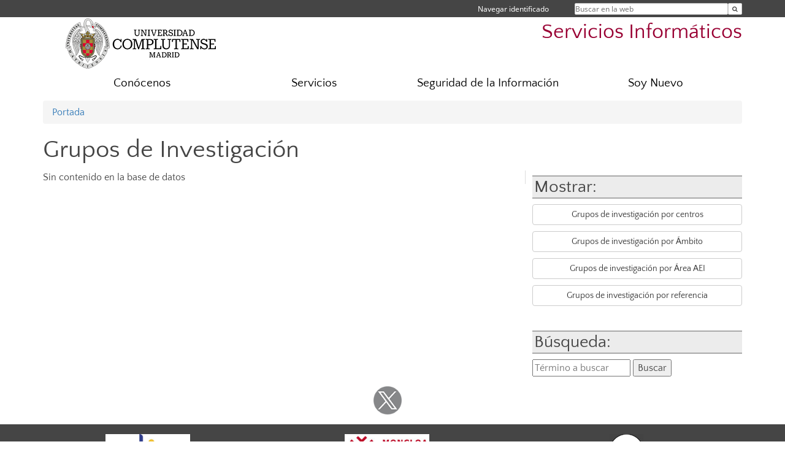

--- FILE ---
content_type: text/html; charset=UTF-8
request_url: https://ssii.ucm.es/grupos/grupo/325
body_size: 3494
content:
<!DOCTYPE html>
<html lang="es">
<head>
	<meta charset="UTF-8" />
	<meta http-equiv="X-UA-Compatible" content="IE=edge">
    <meta name="viewport" content="width=device-width, initial-scale=1">
	<title>UCM - Servicios Informáticos</title>
	
	<meta name="description" content="Universidad Complutense de Madrid. Educación Universitaria. Grados, máster, doctorados." />
	<meta name="keywords" content="educación, universidad, grado, máster, doctorado, universidad para mayores, educación pública" />
	<link rel="apple-touch-icon" sizes = "192x192" href="/themes/ucm16/media/img/favicon-192.png" />
	<link rel="shortcut icon" href="/themes/ucm16/media/img/logoucm.ico" />
	<link rel="icon" href="/themes/ucm16/media/img/logoucm.ico" />
	<link type="text/css" media="screen" rel="stylesheet" href="/themes/ucm16/css/bootstrap.css" />
	<link type="text/css" media="all" rel="stylesheet" href="/themes/ucm16/css/font-awesome.min.css" />
	<link type="text/css" media="screen" rel="stylesheet" href="/themes/ucm16/css/ucm-theme.css" />
	<link type="text/css" media="screen" rel="stylesheet" href="/themes/ucm16/css/ucm.css" />
	<link type="text/css" media="screen" rel="stylesheet" href="/themes/ucm16/css/ucm-wg.css" />
	<link type="text/css" media="print" rel="stylesheet" href="/themes/ucm16/css/print.css" />
	<link type="text/css" media="all" rel="stylesheet" href="/themes/ucm16/css/app_grupos.css" /></head>
<body>
	<header>
		<div id="barra">
			<div class="container">
								
				<ul class="ul-menu">
					<li>
				        <div id="buscador">
				            <form action="https://ssii.ucm.es/buscador" method="get" class="posicion_buscar form-inline" id="formbuscador">
								<label for="search" class="search_label">Buscar en la web</label>
								<input type="search" id="search" name="search" placeholder="Buscar en la web" required />
								<input type="hidden" name="csrf" value="f08c52d0cc3a8c110ff72020201884269922d5f9daf7d5570d4d7b21caa4838c">
								<button type="submit" class="botonbusca" id="btsearch" title="Buscar en la web" aria-label="Buscar en la web"><span class="fa fa-search" aria-hidden="true" title="Buscar en la web"></span></button>
							</form>
								<button class="botoncerrar" id="cerrar_buscador" aria-label="Cerrar buscador"><span class="fa fa-times" aria-hidden="true" title="Cerrar buscador"></span></button>
					    </div>
					</li>
					<li>	
						<nav class="navbar" role="navigation" id="menusuperior">
							<div class="navbar-header">
								<button type="button" class="navbar-toggle" data-toggle="collapse" data-target=".navbar-sup-collapse" id="collapse-personal">
									<span class="sr-only">Desplegar navegación</span>
									<span class="fa fa-user fa-2x"></span>
					            </button>
							</div>
							<div id="contenido-menusuperior" class="collapse navbar-collapse navbar-sup-collapse">
								<ul class="nav navbar-nav" >
									
					<li class="iniciasesion"><a href="/login_sso/" title="Navegar identificado">Navegar identificado</a></li>																		
								</ul>
							</div>
						</nav>				
					</li>
					<li>
						<ul id="lg_items">
							
										</ul>
					</li>
				</ul>
			</div>
		</div>
		
		<div class="container" id="cabecera">
			<div class="row">
				<div class="col-lg-5 col-sm-5 col-xs-12" id="logo">
					<a href="https://www.ucm.es/" title="Universidad Complutense de Madrid">
						<img src="/themes/ucm16/media/img/logo.png" alt="ucm" title="Universidad Complutense de Madrid" />
					</a>
				</div>
				<div class="col-lg-7 col-sm-7 col-xs-12" id="titulo_website">
					<h1 class="web_title" style="font-size: 2.1em;"><a href="https://ssii.ucm.es/" title="Portada - Servicios Informáticos">Servicios Informáticos</a></h1>					
				</div>
			</div>
		</div>
			</header>
	
	<nav class="container navbar navbar-default" role="navigation" id="menu">
		<div class="navbar-header">
			<button type="button" class="navbar-toggle" data-toggle="collapse" data-target=".navbar-ex1-collapse" id="botonmenu">
				<span class="sr-only">Desplegar navegación</span>
				<span class="fa fa-bars"></span>
			</button>
		</div>
 
		<div class="collapse navbar-collapse navbar-ex1-collapse">
			
			<ul class="nav nav-justified" id="contenidomenu">
				<li class="dropdown resalte lead">
					<a title="Conócenos" href="/conocenos" class="dropdown-toggle" data-toggle="dropdown">Conócenos</a>
					<ul class="dropdown-menu" role="menu">
						<li><a title="Presentación" href="/nosotros">Presentación</a></li>
						<li><a title="Equipo" href="/equipo">Equipo</a></li>
						<li><a title="Servicios Informáticos en Cifras" href="/servicios-informaticos-en-cifras">Servicios Informáticos en Cifras</a></li>
						<li><a title="Historia" href="/historia">Historia</a></li>
						<li><a title="Memorias de actuación" href="/memorias-de-actuacion">Memorias de actuación</a></li>
						<li><a href="/conocenos" title="Conócenos" aria-label="Conócenos"><span class="fa fa-plus-circle" aria-hidden="true" title="Conócenos"><em class="mas">+</em></span></a></li>
					</ul>
				</li>
				<li class="dropdown resalte lead">
					<a title="Servicios" href="/servicios-2" class="dropdown-toggle">Servicios</a>
				</li>				<li class="dropdown resalte lead">
					<a title="Seguridad de la Información" href="/seguridad-informacion" class="dropdown-toggle">Seguridad de la Información</a>
				</li>
				<li class="dropdown resalte lead">
					<a title="Soy Nuevo" href="/soy-nuevo" class="dropdown-toggle">Soy Nuevo</a>
				</li>
			</ul>			
		</div>
	</nav>
	
	<main class="container">
		<ol class="breadcrumb">
			<li><a href="https://ssii.ucm.es/" title="Portada">Portada</a></li>
		</ol>
				<h1>Grupos de Investigación</h1><div class="lista_grupos2"><h2>Mostrar:</h2><p><a class="boton" href="https://ssii.ucm.es/grupos/grupos-centros">Grupos de investigación por centros</a></p><p><a class="boton" href="https://ssii.ucm.es/grupos/ambito">Grupos de investigación por Ámbito</a></p><p><a class="boton" href="https://ssii.ucm.es/grupos/area">Grupos de investigación por Área AEI</a></p><p><a class="boton" href="https://ssii.ucm.es/grupos/grupo">Grupos de investigación por referencia</a></p><br/><h2>Búsqueda:</h2><form action="https://ssii.ucm.es/grupos//buscador/" method="post"><label for="busqueda" style="display:none">Término a buscar: </label><input type="text" name="busqueda" id="busqueda" placeholder="Término a buscar" /> <input class="boton_buscar" type="submit" value="Buscar" name="busca" /><input type="hidden" name="b" value="bc" /></form></div>
				<div  class="lista_grupos">Sin contenido en la base de datos
				</div>	</main>	
	
	<nav class="container text-center">
		<ul class="redes">
			<li><a id="link_tw" href="TIC-UCM@ucmtic" class="redsocial" target="_blank"><img alt="twitter" src="/themes/ucm16/media/img/twitter.png" /></a></li>
		</ul>
	</nav>	
	<footer id="pie">
		<div class="container">
			<div class="row">
				<div class="col-sm-4 col-xs-12 cei">
					<a href="https://www.ucm.es/hrs4r" target="_blank" title="UCM - HR Excellence in Research"><img src="/themes/ucm16/media/img/hr.jpg" alt="HR Excellence in Research" /></a>
				</div>
				<div class="col-sm-4 col-xs-12 cei">
					<a href="http://www.campusmoncloa.es/" target="_blank" title="CAMPUS DE EXCELENCIA INTERNACIONAL"><img src="/themes/ucm16/media/img/cei.jpg" alt="CAMPUS DE EXCELENCIA INTERNACIONAL" /></a>
				</div>
				<div class="col-sm-4 col-xs-12 cei">
					<a href="https://una-europa.ucm.es/" target="_blank" title="UNA - University Alliance Europe"><img src="/themes/ucm16/media/img/una.jpg" alt="UNA - University Alliance Europe" /></a>
				</div>
			</div>
		</div>
		<div class="container">
			<div class="row" id="pie_contacto">
				<div class="col-sm-3 col-xs-12">&copy; Universidad Complutense Madrid</div>
				<div class="col-sm-3 col-xs-12"><a href="/contacto" title="Localización y contacto">Localización y contacto</a></div>
				<div class="col-sm-2 col-xs-12"><a href="/aviso-legal" title="Aviso Legal">Aviso Legal</a></div>
				<div class="col-sm-3 col-xs-12"><a href="https://www.ucm.es/dpd" title="Protección de datos">Protección de datos</a></div>
				<div class="col-sm-1 col-xs-12"><a href="https://ssii.ucm.es/rss/rss.php?weid=2057" title="RSS">RSS</a></div>
			</div>
		</div>		
	</footer>
			
	<script type="text/javascript" src="/themes/ucm16/js/jquery.min.js"></script>
	<script type="text/javascript" src="/themes/ucm16/js/bootstrap.js"></script>
	<script type="text/javascript" src="/themes/ucm16/js/ucm.js"></script>
			<!-- Google tag (gtag.js) -->
            <script type="didomi/javascript" data-vendor="c:universida-Qi3ayHq8" async src='https://www.googletagmanager.com/gtag/js?id=G-6XY0QFTRLR'></script>
            <script type="didomi/javascript" data-vendor="c:universida-Qi3ayHq8">
                window.dataLayer = window.dataLayer || [];
                function gtag(){dataLayer.push(arguments);}
                gtag('js', new Date());
                gtag('config', 'G-6XY0QFTRLR');
                gtag('config', 'G-65GWBF2XN6');
			</script>
</body>
</html>
